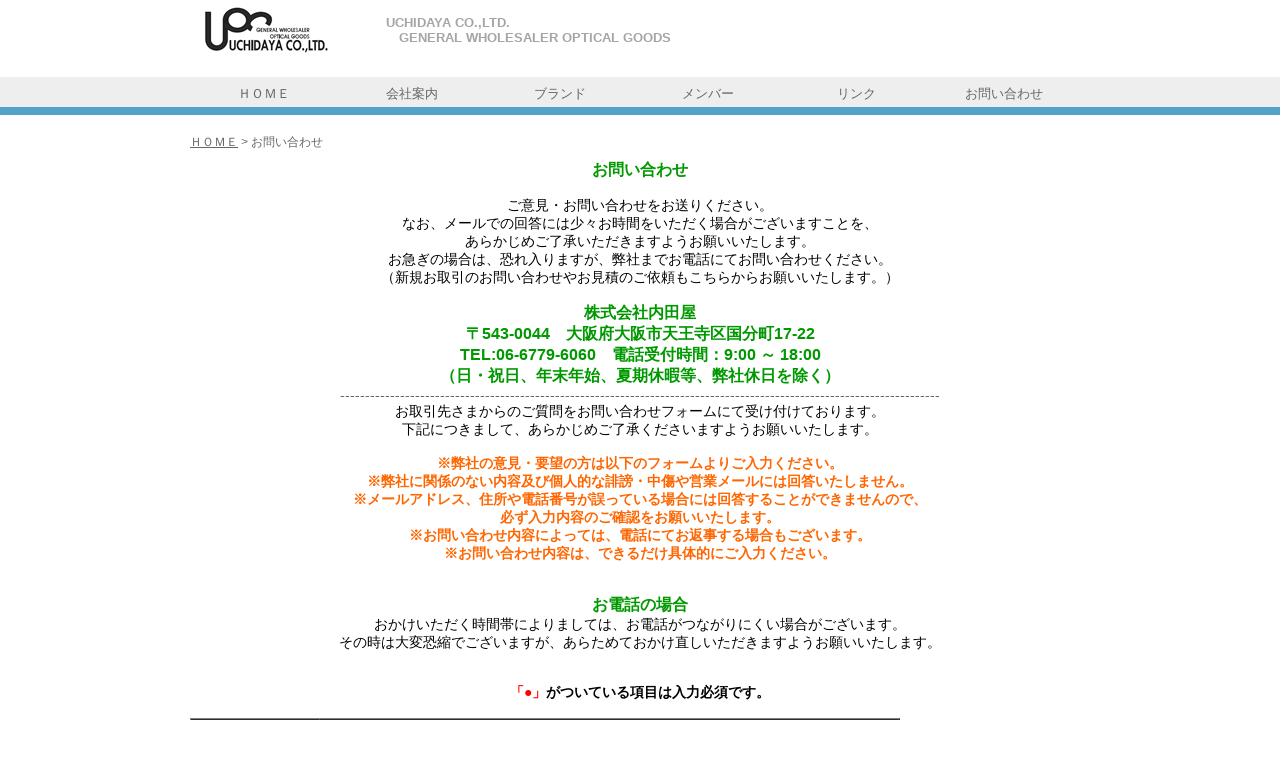

--- FILE ---
content_type: text/html; charset=Shift_jis
request_url: http://www.uoc-opt.jp/FS-APL/FS-Form/form.cgi?Code=uoc_otoiawase
body_size: 9866
content:
<!DOCTYPE HTML PUBLIC "-//W3C//DTD HTML 4.01 Transitional//EN" "http://www.w3.org/TR/html4/loose.dtd">
<html>
<head>
<meta http-equiv="Content-Type" content="text/html; charset=Shift_JIS">
<meta http-equiv="Content-Language" content="ja">
<meta http-equiv="Content-Script-Type" content="text/javascript">
<meta http-equiv="Content-Style-Type"  content="text/css">
<meta name="description" content="内田屋はメガネ・サングラス・レンズなど眼鏡関連商品の専門卸商社です。">
<meta name="keywords" content="UCHIDAYA, uchidaya, 内田屋, （株）内田屋, 株式会社内田屋, メガネ, 眼鏡">
<link rel="shortcut icon" href="http://www.uoc-opt.jp/image/favicon.ico">
<title>お問い合わせ | 内田屋 -眼鏡総合卸商社-</title>
<link href="http://www.uoc-opt.jp/css/import.css" rel="stylesheet" type="text/css">
<script src="http://www.uoc-opt.jp/Scripts/external.js" 	type="text/javascript"></script>
<script src="http://www.uoc-opt.jp/Scripts/timestamp.js" 	type="text/javascript"></script>
<script src="http://www.uoc-opt.jp/Scripts/SpryMenuBar.js" type="text/javascript"></script>
<script src="http://www.uoc-opt.jp/Scripts/jquery/jquery.js" 	type="text/javascript"></script>
<script src="http://www.uoc-opt.jp/Scripts/rollover/rollover.js" 	type="text/javascript"></script>
<script src="http://www.uoc-opt.jp/Scripts/page-scroller/page-scroller.js" 	type="text/javascript"></script>
<style type="text/css">
<!--
.style6 {
	font-size: 14px
}
.style8 {
	font-size: 14px;
	font-weight: bold;
	color: #FF6600;
}
.style9 {font-size: 16px; font-weight: bold; color: #009900; }
.style12 {font-size: 14px; color: #000000; }
.style13 {color: #000000}
.style14 {font-size: 14px; font-weight: bold; }
.style15 {font-size: 14px; font-weight: bold; color: #009900; }
-->
</style>
</head>
<body>
<div id="header">
  <div id="header00" class="brcenter">
    <div id="header11">
      <p><a href="http://www.uoc-opt.jp/index.html"><img src="http://www.uoc-opt.jp/image/uoclogo164_50.gif" alt="uoc_logo" width="164" height="50"></a></p>
    </div>
    <div id="header22">
      <p>UCHIDAYA CO.,LTD.</p>
      <p>　GENERAL WHOLESALER OPTICAL GOODS</p>
    </div>
  </div>
</div>
<div id="globalmenu">
  <div id ="gmenu" class="brcenter">
    <ul>
      <li><a href="http://www.uoc-opt.jp/index.html">ＨＯＭＥ</a></li>
      <li><a href="http://www.uoc-opt.jp/company/coindex.html">会社案内</a></li>
      <li><a href="http://www.uoc-opt.jp/brand/brand_index.html">ブランド</a></li>
      <li><a href="http://www.uoc-opt.jp/mb/mbindex.html">メンバー</a></li>
      <li><a href="http://www.uoc-opt.jp/link/link.html">リンク</a></li>
      <li><a href="http://www.uoc-opt.jp/FS-APL/FS-Form/form.cgi?Code=uoc_otoiawase">お問い合わせ</a></li>
    </ul>
  </div>
</div>
<div id="all">
  <div id="submenu">
    <p><a href="http://www.uoc-opt.jp/index.html">ＨＯＭＥ</a> &gt; お問い合わせ</p>
  </div>
  <div id="main">
    <p align="center" class="style9">お問い合わせ</p>
    <p align="center" class="style6">&nbsp;</p>
    <p align="center" class="style12">ご意見・お問い合わせをお送りください。<br>
      なお、メールでの回答には少々お時間をいただく場合がございますことを、<br>
      あらかじめご了承いただきますようお願いいたします。<br>
      お急ぎの場合は、恐れ入りますが、弊社までお電話にてお問い合わせください。 <br>
      <span class="style6">（新規お取引のお問い合わせやお見積のご依頼もこちらからお願いいたします。）</span></p>
    <p align="center" class="style6">&nbsp;</p>
    <p align="center" class="style9">株式会社内田屋<br>
    </p>
    <p align="center" class="style9">〒543-0044　大阪府大阪市天王寺区国分町17-22<br>
      TEL:06-6779-6060　電話受付時間：9:00 ～ 18:00</p>
    <p align="center" class="style9"> （日・祝日、年末年始、夏期休暇等、弊社休日を除く）</p>
    <p align="center" class="style6">------------------------------------------------------------------------------------------------------------------------</p>
    <p align="center" class="style12">お取引先さまからのご質問をお問い合わせフォームにて受け付けております。<br>
      下記につきまして、あらかじめご了承くださいますようお願いいたします。</p>
    <p align="center" class="style12">&nbsp;</p>
    <p align="center" class="style8">※弊社の意見・要望の方は以下のフォームよりご入力ください。<br>
      ※弊社に関係のない内容及び個人的な誹謗・中傷や営業メールには回答いたしません。<br>
      ※メールアドレス、住所や電話番号が誤っている場合には回答することができませんので、</p>
    <p align="center" class="style8">必ず入力内容のご確認をお願いいたします。<br>
      ※お問い合わせ内容によっては、電話にてお返事する場合もございます。<br>
      ※お問い合わせ内容は、できるだけ具体的にご入力ください。</p>
    <p align="center" class="style14">&nbsp;</p>
    <p align="center" class="style6">&nbsp;</p>
    <p align="center" class="style6"><span class="style9">お電話の場合</span><br>
      <span class="style13">おかけいただく時間帯によりましては、お電話がつながりにくい場合がございます。<br>
      その時は大変恐縮でございますが、あらためておかけ直しいただきますようお願いいたします。</span></p>
    <p align="center" class="style6">&nbsp;</p>
    <p align="center" class="style6">&nbsp;</p>
    <p align="center" class="style14"><span class="style4">「●」</span><span class="style13">がついている項目は入力必須です。</span></p>
    <p align="center" class="style6">&nbsp;</p>
    <FORM ACTION="http://www.uoc-opt.jp/FS-APL/FS-Form/form.cgi?Code=uoc_otoiawase" METHOD="post">
      <TABLE width="710" BORDER="1" align="center" CELLPADDING="0" CELLSPACING="0" summary="お問い合わせ">
        <TR>
          <TD width="165" height="60"> 　お　名　前 ●</TD>
          <TD width="539" height="60">　
            <!-- お名前 -->
            <input name="Page01:01" type="text" value="" size="50" maxlength="32">          </TD>
        </TR>
        <TR>
          <TD height="60">　会　社　名</TD>
          <TD height="60">　
            <!-- 会社名 -->
            <INPUT NAME="Page01:02" TYPE="text" VALUE="" size="50" maxlength="32">          </TD>
        </TR>
        <TR>
          <TD height="80"> 　ｅ－Ｍａｉｌ　●</TD>
          <TD height="80">　
            <!-- E-Mail -->
            <p> 　
              <INPUT NAME="Page01:03:1" TYPE="text" VALUE="" size="50">
            </p>
            <p><BR>
　
              <INPUT NAME="Page01:03:2" TYPE="text" VALUE="" size="50">
              (確認)<BR>
            </p></TD>
        </TR>
        <TR>
          <TD height="60">　都道府県　●</TD>
          <TD height="60">　
            <!-- 都道府県 -->
            <SELECT NAME="Page01:04">
              <OPTION VALUE=""  selected>都道府県</OPTION>
              <OPTION VALUE="北海道">北海道</OPTION>
              <OPTION VALUE="青森県">青森県</OPTION>
              <OPTION VALUE="岩手県">岩手県</OPTION>
              <OPTION VALUE="宮城県">宮城県</OPTION>
              <OPTION VALUE="秋田県">秋田県</OPTION>
              <OPTION VALUE="山形県">山形県</OPTION>
              <OPTION VALUE="福島県">福島県</OPTION>
              <OPTION VALUE="茨城県">茨城県</OPTION>
              <OPTION VALUE="栃木県">栃木県</OPTION>
              <OPTION VALUE="群馬県">群馬県</OPTION>
              <OPTION VALUE="埼玉県">埼玉県</OPTION>
              <OPTION VALUE="千葉県">千葉県</OPTION>
              <OPTION VALUE="東京都">東京都</OPTION>
              <OPTION VALUE="神奈川県">神奈川県</OPTION>
              <OPTION VALUE="山梨県">山梨県</OPTION>
              <OPTION VALUE="長野県">長野県</OPTION>
              <OPTION VALUE="新潟県">新潟県</OPTION>
              <OPTION VALUE="富山県">富山県</OPTION>
              <OPTION VALUE="石川県">石川県</OPTION>
              <OPTION VALUE="福井県">福井県</OPTION>
              <OPTION VALUE="岐阜県">岐阜県</OPTION>
              <OPTION VALUE="静岡県">静岡県</OPTION>
              <OPTION VALUE="愛知県">愛知県</OPTION>
              <OPTION VALUE="三重県">三重県</OPTION>
              <OPTION VALUE="滋賀県">滋賀県</OPTION>
              <OPTION VALUE="京都府">京都府</OPTION>
              <OPTION VALUE="大阪府">大阪府</OPTION>
              <OPTION VALUE="兵庫県">兵庫県</OPTION>
              <OPTION VALUE="奈良県">奈良県</OPTION>
              <OPTION VALUE="和歌山県">和歌山県</OPTION>
              <OPTION VALUE="鳥取県">鳥取県</OPTION>
              <OPTION VALUE="島根県">島根県</OPTION>
              <OPTION VALUE="岡山県">岡山県</OPTION>
              <OPTION VALUE="広島県">広島県</OPTION>
              <OPTION VALUE="山口県">山口県</OPTION>
              <OPTION VALUE="徳島県">徳島県</OPTION>
              <OPTION VALUE="香川県">香川県</OPTION>
              <OPTION VALUE="愛媛県">愛媛県</OPTION>
              <OPTION VALUE="高知県">高知県</OPTION>
              <OPTION VALUE="福岡県">福岡県</OPTION>
              <OPTION VALUE="佐賀県">佐賀県</OPTION>
              <OPTION VALUE="長崎県">長崎県</OPTION>
              <OPTION VALUE="熊本県">熊本県</OPTION>
              <OPTION VALUE="大分県">大分県</OPTION>
              <OPTION VALUE="宮崎県">宮崎県</OPTION>
              <OPTION VALUE="鹿児島県">鹿児島県</OPTION>
              <OPTION VALUE="沖縄県">沖縄県</OPTION>
            </SELECT>          </TD>
        </TR>
        <TR>
          <TD height="400">　コメント　●</TD>
          <TD height="400">　
            <!-- コメント -->
            <TEXTAREA NAME="Page01:05" cols="70" rows="25"></TEXTAREA>          </TD>
        </TR>
      </TABLE>
      <div align="center">
        <INPUT TYPE="hidden" NAME="Session" VALUE="s6972326a2c6b74d22">
        <INPUT TYPE="hidden" NAME="Code" VALUE="uoc_otoiawase">
        <INPUT TYPE="hidden" NAME="Page" VALUE="1">
        <INPUT TYPE="submit" VALUE="送信">　
        <INPUT TYPE="reset" VALUE="リセット">
      </div>
    </FORM>
  </div>
</div>
<div id="footer">
  <p>Copyright(C) 2008 UCHIDAYA Co., LTD. All Right Reserved.</p>
</div>
</body>
</html>


--- FILE ---
content_type: text/css
request_url: http://www.uoc-opt.jp/css/import.css
body_size: 117
content:
@import url("init.css");
@import url("main.css");
@import url("SpryMenuBarHorizontal.css");
@import url("gmenu.css");

--- FILE ---
content_type: text/css
request_url: http://www.uoc-opt.jp/css/init.css
body_size: 267
content:
@charset "shift_jis";

* {
	margin:0px;padding:0px;
}

fieldset {
	border:none;
}


img {
	border-top-style: none;
	border-right-style: none;
	border-bottom-style: none;
	border-left-style: none;
	text-decoration: none;
}


li {
	list-style:none;
}

a {outline:none}


--- FILE ---
content_type: text/css
request_url: http://www.uoc-opt.jp/css/main.css
body_size: 7783
content:
@charset "shift_jis";


body {
	color: #666666;
	/*font-family: "メイリオ", "Meiryo", "ヒラギノ角ゴ Pro W3", "Hiragino Kaku Gothic Pro", "Osaka", "Arial", "Verdana", "Helvetica", sans-serif;*/
	font-family: "メイリオ", "Meiryo",Verdana, Helvetica, "ＭＳ Ｐゴシック", Osaka, sans-serif;
	font-size: small;
}
a:link, a:visited {
	color: #666666;
}
a:hover {
    color: #3490E5;
}




#header {
	margin-top: 5px;
	margin-bottom: 20px;
	height: 52px;
}
#header00 {
	width: 900px;
	
}

#header11 {
	float: left;
	width: 166px;
}
#header22 {
	color: #A5A5A5;
	font-weight: bold;
	margin-left: 30px;
	float: left;
	margin-top: 10px;
}

#all {
	width: 900px;
	margin-top: auto;
	margin-right: auto;
	margin-bottom: 70px;
	margin-left: auto;
}

#submenu {
	margin-top: 10px;
	margin-bottom: 10px;
	font-size: 90%;
}
#main {
	height: auto;
	width: auto;
}


#footer {
	background-color: #54a2cb;
	border-top-width: 2px;
	border-top-style: dotted;
	border-top-color: #999999;
	color: #FFFFFF;
	font-weight: bold;
	text-align: center;
	clear: both;
	width: 100%;
}
h1 {
	color: #54A2CB;
	font-size: 180%;
	margin-bottom: 20px;
	height: 30px;
	border: 1px solid #999999;

}
h3 {
	color: #54A2CB;
	font-size: 110%;
}
h5 {
	color: #333333;
	font-size: 120%;
}
.title01 {
	padding-left: 30px;
	font-size: 160%;
	border-left-width: 5px;
	border-left-style: solid;
	border-left-color: #333333;
	height: 60px;
	padding-top: 10px;
}



.clear {
  clear: both;
}
.incenter {
	text-align: center;
	vertical-align: middle;
}
.inright     {
	text-align: right;
}
.brcenter {
	margin: auto;
}
.box   {
	width: auto;
	height: auto;
}
.box2 {
	width: auto;
	height: auto;
	margin-bottom: 30px;
}
.line {
	width: 100%;
	border-bottom-width: 2px;
	border-bottom-style: solid;
	border-bottom-color: #54a2cb;
}


.dotline {
	width: 100%;
	border-bottom-width: 2px;
	border-bottom-style: dotted;
	border-bottom-color: #666666;
	margin-top: 10px;
	margin-bottom: 10px;
}
.upsp {
	margin-top: 10px;
}
.upsplg {
	margin-top: 30px;
}

.dnsp {
	margin-bottom: 10px;
}
.dnsplg {
	margin-bottom: 30px;
}



.txtstyle1 {
	line-height: 160%;
}
.style4 {
	color: #FF0000
}
.style5 {
	color: #0066CC
}
.style-x1 {
	background-color: #000079;
	color: #FFFFFF;
	text-align: center;
	font-size: 160%;
	border-top-width: 1px;
	border-right-width: 1px;
	border-bottom-width: 1px;
	border-left-width: 1px;
	border-top-style: solid;
	border-right-style: solid;
	border-left-style: solid;
	border-top-color: #999999;
	border-right-color: #999999;
	border-bottom-color: #999999;
	border-left-color: #999999;
}
.style-x2 {
	font-size: 130%;
	color: #FF0000;
	text-align: center;
	border-top-width: 1px;
	border-right-width: 1px;
	border-bottom-width: 1px;
	border-left-width: 1px;
	border-right-style: solid;
	border-left-style: solid;
	border-top-color: #666666;
	border-right-color: #666666;
	border-bottom-color: #666666;
	border-left-color: #666666;
}
.style-x3 {
	padding-right: 50px;
	padding-left: 50px;
	border-top-width: 1px;
	border-right-width: 1px;
	border-bottom-width: 1px;
	border-left-width: 1px;
	border-right-style: solid;
	border-bottom-style: solid;
	border-left-style: solid;
	border-top-color: #666666;
	border-right-color: #666666;
	border-bottom-color: #666666;
	border-left-color: #666666;
	font-size: 100%;
	color: #000000;
}



#sptop1   {
	margin-top: 10px;
	margin-bottom: 30px;
	margin-left: 50px;
	line-height: 200%;
}
#adbdwn   {
	line-height: 120%;
	margin-top: 100px;
	border-top-style: dotted;
	border-right-style: dotted;
	border-bottom-style: dotted;
	border-left-style: dotted;
	text-align: center;
	border-top-width: 1px;
	border-right-width: 1px;
	border-bottom-width: 1px;
	border-left-width: 1px;
}

#all #main #mbmain {
	width: 750px;
	margin-top: 50px;
	margin-right: auto;
	margin-left: auto;
}
#all #main #mbmain #mblist ul {
	margin: auto;
	height: 30px;
}
#all #main #mbmain #mblist li {
	float: left;
	height: 30px;
	border-right-width: 1px;
	border-right-style: dotted;
	border-right-color: #999999;
}
#all #main #mbmain #mblist .home {
	border-left-width: 1px;
	border-left-style: dotted;
	border-left-color: #999999;
}
#all #main #mbmain #mbcen {
	line-height: 20px;
	text-align: center;
	margin-bottom: 40px;
}
#all #main #mbmain #mbcen2 {
	padding-top: 20px;
	padding-bottom: 20px;
	border-bottom-width: 1px;
	border-bottom-style: solid;
	border-bottom-color: #CCCCCC;
}
#all #main #mbmain #mbcen2 #meisai #lshd {
	line-height: 20px;
	margin-bottom: 20px;
	margin-top: 20px;
}
#all #main #mbmain #mbcen2 #brnd {
	height: 85px;
	padding-bottom: 15px;
}
#all #main #mbmain #mbcen2 #brnd #brnd1 {
	width: 140px;
	float: left;
	height: 80px;
	border: 1px solid #BFBFBF;
	text-align: center;
}
#all #main #mbmain #mbcen2 #brnd #brnd2 {
	float: right;
	width: 580px;
	height: 50px;
	color: #666666;
	margin-top: 35px;
	margin-left: 20px;
	font-weight: bold;
}
#all #main #mbmain #mk {
	height: 85px;
	padding-bottom: 15px;
}
#all #main #mbmain #mk #mk1 {
	width: 145px;
	float: left;
	height: 83px;
	border: 1px solid #BFBFBF;
	text-align: center;
}
#all #main #mbmain #mk #mk2 {
	float: right;
	width: 450px;
	height: 50px;
	color: #333333;
	margin-top: 35px;
	margin-left: 20px;
	font-size: 110%;
	font-weight: bold;
}
#all #main #mbmain #rpcont li {
	line-height: 200%;
	border-bottom-width: 1px;
	border-bottom-style: dotted;
	border-bottom-color: #52A0CB;
	padding-left: 50px;
	font-size: 90%;
}
#all #main #mbmain #mbbt #rgh {
	float: right;
	width: 198px;
}
#all #main #mbmain #mbbt #lft {
	float: none;
	width: 750px;
}
#all #main #mbmain #mbbt #cen2 {
	float: left;
	width: 198px;
}
#all #main #mbmain #mbbt #cen {
	float: none;
	width: 598px;
}
#all #main #mbmain #mbbt {
	text-align: center;
	height: 120px;
	width: 700px;
	margin-right: auto;
	margin-left: auto;
}
#all #main #libx {
	width: 770px;
	margin: auto;
}
#all #main #libx #libx10 {
	height: 85px;
	width: 750px;
	margin: auto;
}
#all #main #libx #libx11 {
	float: left;
	height: 83px;
	width: 145px;
	border: 1px solid #bfbfbf;
}
#all #main #libx #libx10 #libx12 {
	float: right;
	width: 500px;
	padding-left: 100px;
	padding-top: 55px;
	height: 28px;
	font-size: 130%;
	color: #000000;
	font-weight: bold;
}
#all #main #libx #libx20 {
	width: 750px;
	height: 30px;
	border-top-width: 2px;
	border-top-style: dotted;
	border-top-color: #006699;
	margin-top: 20px;
	margin-right: auto;
	margin-bottom: auto;
	margin-left: auto;
	padding-top: 10px;
	color: #333333;
}
#all #main #libx #libx30 {
	width: 750px;
	margin: auto;
	height: 103px;
}
#all #main #libx #libx30 #libx31 {
	float: left;
	height: 100px;
	width: 160px;
}
#all #main #libx #libx30 #libx32 {
	float: right;
	height: 100px;
	width: 485px;
	font-size: 90%;
	line-height: 160%;
}
#all #main #libx #libx30 #libx3132 {
	height: 100px;
	width: 650px;
	float: left;
}
#all #main #libx #libx30 #libx33 {
	float: right;
	height: 70px;
	width: 80px;
	padding-left: 10px;
	padding-top: 30px;
}
#all #main #libx #libx40 {
	height: 123px;
	width: 750px;
	margin: auto;
}
#all #main #libx #libx40 #libx41 {
	float: left;
	height: 120px;
	width: 160px;
}
#all #main #libx #libx40 #libx4243 {
	float: right;
	height: 120px;
	width: 580px;
}
#all #main #libx #libx40 #libx4243 #libx42 {
	height: 80px;
	width: 580px;
}
#all #main #libx #libx40 #libx4243 #libx43 {
	height: 37px;
	width: 580px;
}
table.dltbl {
	width: 500px;
}
table.dltblls  {
	width: 730px;
}
table.dltbl, table.dltblls  {
	border-collapse:collapse;
	margin: auto;
	border: 1px solid #055011;
}
.dltbl  th, .dltblls  th   {
	color:#CCCCCC;
	background-color:#0BB324;
	padding:0.3em 1em;
	text-align:center;
	border: 1px solid #055011;
}
.dltbl td, .dltblls td {
	border: 1px solid #055011;
	padding-top: 0.3em;
	padding-right: 1em;
	padding-bottom: 0.3em;
	padding-left: 1em;
	line-height: 150%;
}


--- FILE ---
content_type: text/css
request_url: http://www.uoc-opt.jp/css/gmenu.css
body_size: 1124
content:
@charset "shift_jis";
#globalmenu {
	background-color: #eee;
	border-bottom-width: 8px;
	border-bottom-style: solid;
	border-bottom-color: #54a2cb;
	height: 30px;
	margin-top: 20px;
	margin-bottom: 20px;
}
/* The CSS Code for the menu starts here */
#gmenu {
	/*font-weight: bold;*/
	list-style-type: none;
	background: #eee;
	border-top-width: 2px;
	border-top-style: solid;
	border-top-color: #eee;
	width: 900px;
}

#gmenu  li {
	float: left;
	margin: 0;
	height: 30px;
	width: 148px;
	text-align: center;
}

#gmenu  li  a {
	text-decoration: none;
	display: block;
	line-height: 30px;
	color: #666666;
	padding-top: 0px;
	padding-bottom: 0;
}
#gmenu  li  a:hover, #gmenu  li.active  a {
	background-color: #f5f5f5;
	border-bottom: 2px solid #DDD;
	color: #666666;
}
#gmenu.blue/* Blue Menu */
			 {
	border-top: 2px solid #356AA0;
	border-left: 2px solid #356AA0;
	border-bottom: 2px solid #204061;
	border-right: 2px solid #204061;
	background: #356AA0;
}
#gmenu.blue  a {
	color: #fff;
}
#gmenu.blue  li  a:hover, #gmenu.blue  li.active  a {
	color: #90CDFF;
	background: #3D7BBB;
	border-bottom: 2px solid #356AA0;
}


--- FILE ---
content_type: application/javascript
request_url: http://www.uoc-opt.jp/Scripts/timestamp.js
body_size: 240
content:
// JavaScript Document//一定期間表示する関数
function timeStamp(yy,mm,dd,term,msg){
var today = new Date();
var upday = new Date(yy, mm-1, dd);
d = (today.getTime() - upday.getTime()) / (24*60*60*1000);
if (d < term){document.write(msg);}
}

--- FILE ---
content_type: application/javascript
request_url: http://www.uoc-opt.jp/Scripts/external.js
body_size: 459
content:
// JavaScript Document
function externalLinks() {
if (!document.getElementsByTagName) return;
var anchors = document.getElementsByTagName("a");
for (var i=0; i<anchors.length; i++) {
var anchor = anchors[i];
if (anchor.getAttribute("href") &&
((anchor.getAttribute("rel") == "external nofollow") || (anchor.getAttribute("rel") == "nofollow external") || (anchor.getAttribute("rel") == "external")))
anchor.target = "_blank";
}
}
window.onload = externalLinks;